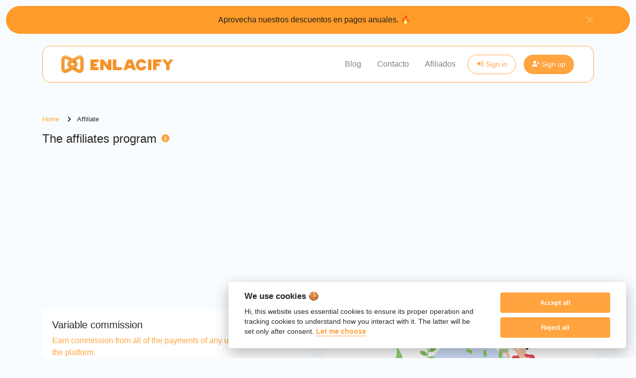

--- FILE ---
content_type: text/html; charset=UTF-8
request_url: https://enlacify.com/en/affiliate?set_language=english&set_language=english
body_size: 5991
content:
<!DOCTYPE html>
<html lang="en" dir="ltr">
    <head>
        <title>Affiliate - Enlacify</title>
        <base href="https://enlacify.com/">
        <meta charset="UTF-8">
        <meta name="viewport" content="width=device-width, initial-scale=1, shrink-to-fit=no" />

        
                
        
                    <link rel="canonical" href="https://enlacify.com/en/affiliate" />
        
        
        <link rel="alternate" href="https://enlacify.com/affiliate" hreflang="x-default" />
                                                                                    <link rel="alternate" href="https://enlacify.com/en/affiliate" hreflang="en" />
                                    
                    <link href="https://enlacify.com/uploads/main/d4d4c5c7f2a9e0f12b9e647cfc071126.png" rel="shortcut icon" />
        
        <link href="https://enlacify.com/themes/altum/assets/css/custom-bootstrap/bootstrap.min.css?v=4100" id="css_theme_style" rel="stylesheet" media="screen,print">
                    <link href="https://enlacify.com/themes/altum/assets/css/custom.css?v=4100" rel="stylesheet" media="screen,print">
        
        
                    <!-- Google tag (gtag.js) -->
<script async src="https://www.googletagmanager.com/gtag/js?id=G-LL741V60CH"></script>
<script>
  window.dataLayer = window.dataLayer || [];
  function gtag(){dataLayer.push(arguments);}
  gtag('js', new Date());

  gtag('config', 'G-LL741V60CH');
</script>

<!-- Google tag (gtag.js) -->
<script async src="https://www.googletagmanager.com/gtag/js?id=G-G08875L7BZ"></script>
<script>
  window.dataLayer = window.dataLayer || [];
  function gtag(){dataLayer.push(arguments);}
  gtag('js', new Date());

  gtag('config', 'G-G08875L7BZ');
</script>
        
                    <style>.btn-primary {
    color: #ffffff;
    background-color: #FFA43F;
    border-color: #FFA43F;
}
.btn-primary:hover {
    color: #ffffff;
    background-color: #ff9219;
    border-color: #ff8c0c;
}

.dropdown-item {
    display: block;
    width: 100%;
    padding: 0.5rem 1.5rem;
    clear: both;
    font-weight: 400;
    color: #000000;
    text-align: inherit;
    white-space: nowrap;
    background-color: transparent;
    border: 0;
}
.form-control {
    display: block;
    width: 100%;
    height: calc(1.5em + 1rem + 2px);
    padding: 0.5rem 0.75rem;
    font-size: 0.9rem;
    font-weight: 400;
    line-height: 1.5;
    color: #000000;
    background-color: #fff;
    background-clip: padding-box;
    border: 1px solid #FFA43F;
    border-radius: 0.5rem;
    transition: border-color 0.15s ease-in-out, box-shadow 0.15s ease-in-out;
}

.form-control:focus {
    color: #272727;
    background-color: #fff;
    border-color: #ffe0bf;
    outline: 0;
    box-shadow: 0 0 0 0.2rem rgb(255 164 63 / 78%);
}
.btn-light {
    color: #fff;
    background-color: #ffa43f;
    border-color: #2c2c2c;
}
.btn-light:hover {
    color: #ffa43f;
    background-color: #2c2c2c;
    border-color: rgba(255, 140, 12, 0.5019607843);
}
.btn-light:not(:disabled):not(.disabled):active, .btn-light:not(:disabled):not(.disabled).active, .show>.btn-light.dropdown-toggle {
    color: #ffa43f;
    background-color: #fff;
    border-color: rgba(254, 134, 0, 0.5019607843);
}
.btn-light:focus, .btn-light.focus {
    color: #ffa43f;
    background-color: #2c2c2c;
    border-color: rgba(255, 140, 12, 0.5019607843);
    box-shadow: 0 0 0 0.2rem rgb(255 164 63);
}
.dropdown-item {
    display: block;
    width: 100%;
    padding: 0.5rem 1.5rem;
    clear: both;
    font-weight: 400;
    color: #171717;
    text-align: inherit;
    white-space: nowrap;
    background-color: transparent;
    border: 0;
}
.dropdown-item:hover, .dropdown-item:focus {
    color: #2c2c2c;
    text-decoration: none;
    background-color: #FFA43F80;
}
//
.custom-row-inactive {
    background: #ffe6c661;
}
input-group-prepend{margin-right:-1px}.input-group-append{margin-left:-1px}.input-group-text{display:flex;align-items:center;padding:.5rem .75rem;margin-bottom:0;font-size:0.9rem;font-weight:400;line-height:1.5;color:#ffffff;text-align:center;white-space:nowrap;background-color:#FFA43F;border:1px solid #e5e8eb;border-radius:.35rem}.input-group-text input[type=radio],.input-group-text input[type=checkbox]{margin-top:0}

.select2-container--default .select2-selection--single .select2-selection__rendered {
    color: #000000;
}
</style>
            </head>

    <body class="index  " data-theme-style="light">
                                                    <div data-announcement="guests" class="announcement-wrapper py-3" style="background-color: #ff9b29;">
            <div class="container d-flex justify-content-center position-relative">
                <div class="row w-100">
                    <div class="col">
                        <div class="text-center" style="color: #ffffff;"><a href="https://enlacify.com/plan/renew">Aprovecha nuestros descuentos en pagos anuales. 🔥</a></div>
                    </div>
                    <div class="col-auto px-0">
                        <div>
                            <button data-announcement-close="guests" data-announcement-id="5938a3a072ace25dc73fb4b80ce14dfc" type="button" class="close" data-dismiss="alert" data-toggle="tooltip" title="Close" data-tooltip-hide-on-click>
                                <i class="fas fa-sm fa-times" style="color: #ffffff; opacity: .5;"></i>
                            </button>
                        </div>
                    </div>
                </div>
            </div>
        </div>
        
            

    
        

    <div class="modal fade" id="ad_blocker_detector_modal" data-backdrop="static" data-keyboard="false" tabindex="-1" role="dialog" aria-hidden="true">
        <div class="modal-dialog modal-dialog-centered" role="document">
            <div class="modal-content">

                <div class="modal-body">
                    <div class="d-flex justify-content-between mb-3">
                        <h5 class="modal-title">
                            <i class="fas fa-fw fa-sm fa-eye text-dark mr-2"></i>
                            Ad blocker detected                        </h5>

                                            </div>

                    <p class="text-muted">We serve ads so we can keep our website running. Please disable your ad blockers.</p>

                    <div class="mt-4">
                        <a href="#" class="btn btn-block btn-primary" onClick="event.preventDefault();window.location.reload();">I've disabled the ad blocker</a>
                    </div>
                </div>

            </div>
        </div>
    </div>

    
        
        <div class="container">
            
<nav id="navbar" class="navbar navbar-main navbar-expand-lg navbar-light mb-6 index-highly-rounded border border-gray-100 mt-4">
    <div class="container">
        <a
            class="navbar-brand"
            href="https://enlacify.com/en/"
            data-logo
            data-light-value="https://enlacify.com/uploads/main/e24ee2a8daea647745523bd424630f98.png"
            data-light-class="img-fluid navbar-logo"
            data-light-tag="img"
            data-dark-value="https://enlacify.com/uploads/main/d47097cd55f449ccfbf9fde97dcd9c06.png"
            data-dark-class="img-fluid navbar-logo"
            data-dark-tag="img"
        >
                            <img src="https://enlacify.com/uploads/main/e24ee2a8daea647745523bd424630f98.png" class="img-fluid navbar-logo" alt="Website Logo" />
                    </a>

        <button class="btn navbar-custom-toggler d-lg-none" type="button" data-toggle="collapse" data-target="#main_navbar" aria-controls="main_navbar" aria-expanded="false" aria-label="Toggle navigation">
            <i class="fas fa-fw fa-bars"></i>
        </button>

        <div class="collapse navbar-collapse justify-content-end" id="main_navbar">
            <ul class="navbar-nav">

                                    <li class="nav-item"><a class="nav-link" href="https://enlacify.com/blog" target="_self">Blog</a></li>
                                    <li class="nav-item"><a class="nav-link" href="https://enlacify.com/contact" target="_self">Contacto</a></li>
                                    <li class="nav-item"><a class="nav-link" href="https://enlacify.com/affiliate" target="_self">Afiliados</a></li>
                
                
                
                
                    <li class="nav-item d-flex align-items-center">
                        <a class="btn btn-sm btn-outline-primary" href="https://enlacify.com/en/login"><i class="fas fa-fw fa-sm fa-sign-in-alt"></i> Sign in</a>
                    </li>

                                            <li class="nav-item d-flex align-items-center">
                            <a class="btn btn-sm btn-primary" href="https://enlacify.com/en/register"><i class="fas fa-fw fa-sm fa-user-plus"></i> Sign up</a>
                        </li>
                    
                
            </ul>
        </div>
    </div>
</nav>
        </div>

        
        <main class="altum-animate altum-animate-fill-none altum-animate-fade-in">
            
<script async src="https://pagead2.googlesyndication.com/pagead/js/adsbygoogle.js?client=ca-pub-3926609310642870"
     crossorigin="anonymous"></script>

<div class="container">
    <nav aria-label="breadcrumb">
        <ol class="custom-breadcrumbs small">
            <li><a href="https://enlacify.com/en/">Home</a> <i class="fas fa-fw fa-angle-right"></i></li>
            <li class="active" aria-current="page">Affiliate</li>
        </ol>
    </nav>

    <div class="d-flex align-items-center">
        <h1 class="h4 m-0">The affiliates program</h1>

        <div class="ml-2">
            <span data-toggle="tooltip" title="Easiest way to earn commission from people that you bring to the platform.">
                <i class="fas fa-fw fa-info-circle text-muted"></i>
            </span>
        </div>
    </div>

    <div class="row mt-4">
        <div class="col">
            <div class="row">
                <div class="col-12 mb-4">
                    <div class="card border-0 h-100">
                        <div class="card-body d-flex flex-column">
                            <div class="d-flex justify-content-between">
                                <span class="h5">Variable commission</span>

                                <div class="ml-3">
                                    <i class="fas fa-fw fa-lg fa-money-check-dollar text-primary"></i>
                                </div>
                            </div>
                            <span class="text-muted">Earn commission from all of the payments of any user that you bring to the platform.</span>
                        </div>
                    </div>
                </div>

                <div class="col-12 mb-4">
                    <div class="card border-0 h-100">
                        <div class="card-body d-flex flex-column">
                            <div class="d-flex justify-content-between">
                                <span class="h5"><span class="text-primary">50 USD</span> minimum withdrawal</span>

                                <div class="ml-3">
                                    <i class="fas fa-fw fa-lg fa-money-bill-transfer text-primary"></i>
                                </div>
                            </div>

                            <span class="text-muted">Once your approved balance reaches the minimum withdrawal amount, you can request a withdrawal.</span>
                        </div>
                    </div>
                </div>
            </div>
        </div>

        <div class="col-12 col-lg">
            <div class="card border-0 h-100">
                <div class="card-body d-flex align-items-center justify-content-center">
                    <img src="https://enlacify.com/themes/altum/assets/images/affiliate.svg" class="img-fluid col-9" />
                </div>
            </div>
        </div>
    </div>

    <div class="mt-5">
        <h2 class="h4 mb-4">How does it work?</h2>

        <div class="row justify-content-between">
            <div class="col-12 col-lg-6 mb-4">
                <div class="card border-0 h-100 icon-zoom-animation">
                    <div class="card-body d-flex">
                        <div>
                            <div class="card border-0 bg-primary-100 text-primary mr-3">
                                <div class="p-3 d-flex align-items-center justify-content-between">
                                    <i class="fas fa-fw fa-user-plus fa-lg"></i>
                                </div>
                            </div>
                        </div>

                        <div class="d-flex flex-column">
                            <span class="h5">1. Sign up</span>
                            <small class="text-muted">Simply register for an account on our platform.</small>
                        </div>
                    </div>
                </div>
            </div>

            <div class="col-12 col-lg-6 mb-4">
                <div class="card border-0 h-100 icon-zoom-animation">
                    <div class="card-body d-flex">
                        <div>
                            <div class="card border-0 bg-primary-100 text-primary mr-3">
                                <div class="p-3 d-flex align-items-center justify-content-between">
                                    <i class="fas fa-fw fa-link fa-lg"></i>
                                </div>
                            </div>
                        </div>

                        <div class="d-flex flex-column">
                            <span class="h5">2. Share your link</span>
                            <small class="text-muted">Start promoting your referral link and bring new users.</small>
                        </div>
                    </div>
                </div>
            </div>

            <div class="col-12 col-lg-6 mb-4">
                <div class="card border-0 h-100 icon-zoom-animation">
                    <div class="card-body d-flex">
                        <div>
                            <div class="card border-0 bg-primary-100 text-primary mr-3">
                                <div class="p-3 d-flex align-items-center justify-content-between">
                                    <i class="fas fa-fw fa-wallet fa-lg"></i>
                                </div>
                            </div>
                        </div>

                        <div class="d-flex flex-column">
                            <span class="h5">3. Start earning</span>
                            <small class="text-muted">Once your referred users start paying, you'll get paid as well.</small>
                        </div>
                    </div>
                </div>
            </div>

            <div class="col-12 col-lg-6 mb-4">
                <div class="card border-0 h-100 icon-zoom-animation">
                    <div class="card-body d-flex">
                        <div>
                            <div class="card border-0 bg-primary-100 text-primary mr-3">
                                <div class="p-3 d-flex align-items-center justify-content-between">
                                    <i class="fas fa-fw fa-money-bill fa-lg"></i>
                                </div>
                            </div>
                        </div>

                        <div class="d-flex flex-column">
                            <span class="h5">4. Withdraw your money</span>
                            <small class="text-muted">Request a withdrawal and you'll get paid.</small>
                        </div>
                    </div>
                </div>
            </div>
        </div>
    </div>

            <div class="mt-5">
            <div class="card">
                <div class="card-body py-5 py-lg-6">
                    <div class="row align-items-center justify-content-center">
                        <div class="col-12 col-lg-5">
                            <div class="text-center text-lg-left mb-4 mb-lg-0">
                                <h1 class="h2 text-gray-900">Start earning money 💰</h1>
                                <p class="h6 text-gray-800">Create an account and start in just a few minutes.</p>
                            </div>
                        </div>

                        <div class="col-12 col-lg-5 mt-4 mt-lg-0">
                            <div class="text-center text-lg-right">
                                                                    <a href="https://enlacify.com/en/register" class="btn btn-outline-primary index-button">
                                        Sign up <i class="fas fa-fw fa-arrow-right"></i>
                                    </a>
                                                            </div>
                        </div>
                    </div>
                </div>
            </div>
        </div>
    </div>
        </main>

        

        <div class="container d-print-none">
            <footer class="footer app-footer">
                
<div class="d-flex flex-column flex-lg-row justify-content-between mb-3">
    <div class="mb-3 mb-lg-0">
        <a
            class="h5 footer-heading"
            href="https://enlacify.com/en/"
            data-logo
            data-light-value="https://enlacify.com/uploads/main/e24ee2a8daea647745523bd424630f98.png"
            data-light-class="mb-2 footer-logo"
            data-light-tag="img"
            data-dark-value="https://enlacify.com/uploads/main/d47097cd55f449ccfbf9fde97dcd9c06.png"
            data-dark-class="mb-2 footer-logo"
            data-dark-tag="img"
        >
                            <img src="https://enlacify.com/uploads/main/e24ee2a8daea647745523bd424630f98.png" class="mb-2 footer-logo" alt="Website Logo" />
                    </a>
        <div>Copyright © 2026 Enlacify.</div>
    </div>

  

                <div class="dropdown-menu dropdown-menu-right" aria-labelledby="language_switch">
                                                                        <a class="dropdown-item" href="https://enlacify.com/es/affiliate?set_language=english&set_language=Español">
                                                                                                            <span class="mr-2">do</span>
                                                                    
                                Español                            </a>
                                                                                                <a class="dropdown-item" href="https://enlacify.com/en/affiliate?set_language=english&set_language=english">
                                                                    <i class="fas fa-fw fa-sm fa-check mr-2 text-success"></i>
                                
                                english                            </a>
                                                            

            </div>
</div>

<div class="row">
    <div class="col-12 col-lg mb-3 mb-lg-0">
        <ul class="list-style-none d-flex flex-column flex-lg-row flex-wrap m-0">
                            <li class="mb-2 mr-lg-3"><a href="https://enlacify.com/en/blog">Blog</a></li>
            
                                                <li class="mb-2 mr-lg-3"><a href="https://enlacify.com/en/affiliate">Affiliate</a></li>
                            
                            <li class="mb-2 mr-lg-3"><a href="https://enlacify.com/en/contact">Contact</a></li>
            
                            <li class="mb-2 mr-lg-3"><a href="#" data-cc="c-settings">Cookies</a></li>
            
            
                                                <li class="mb-2 mr-lg-3"><a href="https://enlacify.com/page/terminos-de-uso" target="_self">Terminos de Uso</a></li>
                                    <li class="mb-2 mr-lg-3"><a href="https://enlacify.com/page/politicas-cookies" target="_self">Politicas de Cookies</a></li>
                                    <li class="mb-2 mr-lg-3"><a href="https://enlacify.com/page/politicas-privacidad" target="_self">Políticas de Privacidad</a></li>
                                    </ul>
    </div>


    <div class="col-12 col-lg-auto">
        <div class="d-flex flex-wrap">
                                                <a href="https://youtube.com/channel/UC0hR7VTBcaDkM4f-ygfMxnA?view_as" class="mr-2 mr-lg-0 ml-lg-2 mb-2" target="_blank" data-toggle="tooltip" title="YouTube"><i class="fab fa-youtube fa-fw fa-lg"></i></a>
                                                                <a href="https://facebook.com/enlacify" class="mr-2 mr-lg-0 ml-lg-2 mb-2" target="_blank" data-toggle="tooltip" title="Facebook"><i class="fab fa-facebook fa-fw fa-lg"></i></a>
                                                                                                                        <a href="https://instagram.com/enlacify" class="mr-2 mr-lg-0 ml-lg-2 mb-2" target="_blank" data-toggle="tooltip" title="Instagram"><i class="fab fa-instagram fa-fw fa-lg"></i></a>
                                                                                                                                                    <a href="mailto:soporte@enlacify.com" class="mr-2 mr-lg-0 ml-lg-2 mb-2" target="_blank" data-toggle="tooltip" title="Email"><i class="fas fa-envelope fa-fw fa-lg"></i></a>
                                    </div>
    </div>
</div>
            </footer>
        </div>

        
        
<input type="hidden" name="global_site_url" value="https://enlacify.com/" />
<input type="hidden" name="global_url" value="https://enlacify.com/en/" />
<input type="hidden" name="global_token" value="f3e2b65923b38ab3407917e37a4b5580" />
<input type="hidden" name="global_number_decimal_point" value="." />
<input type="hidden" name="global_number_thousands_separator" value="," />

<script>
    /* Some global variables */
    window.altum = {};
    let global_token = document.querySelector('input[name="global_token"]').value;
    let site_url = document.querySelector('input[name="global_site_url"]').value;
    let url = document.querySelector('input[name="global_url"]').value;
    let decimal_point = document.querySelector('[name="global_number_decimal_point"]').value;
    let thousands_separator = document.querySelector('[name="global_number_thousands_separator"]').value;
</script>

                    <script src="https://enlacify.com/themes/altum/assets/js/libraries/jquery.min.js?v=4100"></script>
                    <script src="https://enlacify.com/themes/altum/assets/js/libraries/popper.min.js?v=4100"></script>
                    <script src="https://enlacify.com/themes/altum/assets/js/libraries/bootstrap.min.js?v=4100"></script>
                    <script src="https://enlacify.com/themes/altum/assets/js/custom.js?v=4100"></script>
                    <script src="https://enlacify.com/themes/altum/assets/js/libraries/fontawesome.min.js?v=4100"></script>
                    <script src="https://enlacify.com/themes/altum/assets/js/libraries/fontawesome-solid.min.js?v=4100"></script>
                    <script src="https://enlacify.com/themes/altum/assets/js/libraries/fontawesome-brands.min.js?v=4100"></script>
        
            <script>
        document.querySelector('[data-announcement-close]').addEventListener('click', event => {
            let type = event.currentTarget.getAttribute('data-announcement-close');
            let id = event.currentTarget.getAttribute('data-announcement-id');
            document.querySelector(`[data-announcement="${type}"]`).style.display = 'none';
            set_cookie(`announcement_${type}_id`, id, 15, "\/");
        })
    </script>
        <script src="https://enlacify.com/themes/altum/assets/js/libraries/cookieconsent.js?v=4100"></script>
    <link href="https://enlacify.com/themes/altum/assets/css/libraries/cookieconsent.css?v=4100" rel="stylesheet" media="screen">

    <script>
        let language_code = document.documentElement.getAttribute('lang');
        let languages = {};
        languages[language_code] = {
            consent_modal: {
                title: "We use cookies \ud83c\udf6a",
                description: "Hi, this website uses essential cookies to ensure its proper operation and tracking cookies to understand how you interact with it. The latter will be set only after consent. <button type=\"button\" data-cc=\"c-settings\" class=\"cc-link\">Let me choose<\/button>",
                primary_btn: {
                    text: "Accept all",
                    role: 'accept_all'
                },
                secondary_btn: {
                    text: "Reject all",
                    role: 'accept_necessary'
                }
            },
            settings_modal: {
                title: "Cookie preferences",
                save_settings_btn: "Save settings",
                accept_all_btn: "Accept all",
                reject_all_btn: "Reject all",
                close_btn_label: "Close",
                blocks: [
                    {
                        title: "Cookie usage \ud83d\udce2",
                        description: "We use cookies to ensure the basic functionalities of the website and to enhance your online experience. You can choose for each category to opt-in\/out whenever you want. For more details relative to cookies and other sensitive data, please read the full <a href=\"https:\/\/enlacify.com\/page\/politicas-privacidad\" class=\"cc-link\">privacy policy<\/a>."                    },

                                        {
                        title: "Strictly necessary cookies",
                        description: "These cookies are essential for the proper functioning of my website. Without these cookies, the website would not work properly.",
                        toggle: {
                            value: 'necessary',
                            enabled: true,
                            readonly: true
                        }
                    },
                    
                                        {
                        title: "Performance and Analytics cookies",
                        description: "These cookies allow the website to remember the choices you have made in the past.",
                        toggle: {
                            value: 'analytics',
                            enabled: false,
                            readonly: false
                        }
                    },
                    
                                        {
                        title: "Advertisement and Targeting cookies",
                        description: "These cookies collect information about how you use the website, which pages you visited and which links you clicked on. All of the data is anonymized and cannot be used to identify you.",
                        toggle: {
                            value: 'targeting',
                            enabled: false,
                            readonly: false
                        }
                    }
                                    ]
            }
        };

        window.addEventListener('load', () => {
            let cc = initCookieConsent();

            cc.run({
                current_lang: language_code,
                autoclear_cookies: true,
                page_scripts: true,
                gui_options: {
                    consent_modal: {
                        layout: "cloud",
                        position: "bottom right",
                        transition: 'slide',
                        swap_buttons: false
                    },
                    settings_modal: {
                        layout: 'box',
                        transition: 'slide'
                    }
                },
                languages: languages,

                                onAccept: (cookie) => {
                    if(!get_cookie('cookie_consent_logged')) {
                        navigator.sendBeacon(`${url}cookie-consent`, JSON.stringify({global_token, level: cookie.level}));
                        set_cookie('cookie_consent_logged', '1', 182, "\/");
                    }
                },
                onChange: (cookie) => {
                    navigator.sendBeacon(`${url}cookie-consent`, JSON.stringify({global_token, level: cookie.level}));
                    set_cookie('cookie_consent_logged', '1', 182, "\/");
                }
                            });
        });
    </script>
        <script src="https://enlacify.com/themes/altum/assets/js/clever_ads.js"></script>

    <script>
        if(document.getElementById('pDMnAOZNVcBw')){
            /* :) */
        } else {
            setTimeout(() => {
                $('#ad_blocker_detector_modal').modal('show');
            }, 5 * 1000);
        }
    </script>
        </body>
</html>


--- FILE ---
content_type: text/html; charset=utf-8
request_url: https://www.google.com/recaptcha/api2/aframe
body_size: 256
content:
<!DOCTYPE HTML><html><head><meta http-equiv="content-type" content="text/html; charset=UTF-8"></head><body><script nonce="T81LyNL6XxSswii3atOLFg">/** Anti-fraud and anti-abuse applications only. See google.com/recaptcha */ try{var clients={'sodar':'https://pagead2.googlesyndication.com/pagead/sodar?'};window.addEventListener("message",function(a){try{if(a.source===window.parent){var b=JSON.parse(a.data);var c=clients[b['id']];if(c){var d=document.createElement('img');d.src=c+b['params']+'&rc='+(localStorage.getItem("rc::a")?sessionStorage.getItem("rc::b"):"");window.document.body.appendChild(d);sessionStorage.setItem("rc::e",parseInt(sessionStorage.getItem("rc::e")||0)+1);localStorage.setItem("rc::h",'1769148166078');}}}catch(b){}});window.parent.postMessage("_grecaptcha_ready", "*");}catch(b){}</script></body></html>

--- FILE ---
content_type: text/javascript
request_url: https://enlacify.com/themes/altum/assets/js/clever_ads.js
body_size: -65
content:
let e=document.createElement('div');
e.id='pDMnAOZNVcBw';
e.style.display='none';
document.body.appendChild(e);


--- FILE ---
content_type: image/svg+xml
request_url: https://enlacify.com/themes/altum/assets/images/affiliate.svg
body_size: 6034
content:
<svg id="158d9566-b2be-4f0f-bcdd-c9ed3d10c246" data-name="Layer 1" xmlns="http://www.w3.org/2000/svg" xmlns:xlink="http://www.w3.org/1999/xlink" width="974" height="714.52" viewBox="0 0 974 714.52"><defs><linearGradient id="0716a939-3e70-42e2-b2a4-62d4623bb7b7" x1="574.72" y1="713.31" x2="574.72" y2="358.2" gradientUnits="userSpaceOnUse"><stop offset="0" stop-color="gray" stop-opacity="0.25"/><stop offset="0.54" stop-color="gray" stop-opacity="0.12"/><stop offset="1" stop-color="gray" stop-opacity="0.1"/></linearGradient><linearGradient id="246fdb29-47ea-4475-84d7-0cdffd1436cc" x1="2975.38" y1="757.78" x2="2975.38" y2="205.6" gradientTransform="matrix(-1, 0, 0, 1, 3906, 0)" xlink:href="#0716a939-3e70-42e2-b2a4-62d4623bb7b7"/></defs><title>make_it_rain</title><path d="M241.9,454.74c-12.81,3.87-24.8,13.24-28,26.24-3.66,14.94,4.78,30,6,45.34,3.94,50.26-67.56,85.72-57.36,135.09,4.05,19.63,20.42,34.07,36.55,46,25.84,19.05,54.51,35.88,86.26,40.63,48.19,7.22,98.54-14,145.38-.59,37.78,10.82,66.69,42.53,104.21,54.23,28.56,8.91,59.33,5.4,89,1.79,16-1.94,32.76-4.18,45.67-13.78,24-17.87,25.51-53.16,41.58-78.45,24.82-39,79.24-46.66,124.87-39.08S926,698.4,972.23,696.88c9.88-.33,20-1.67,28.62-6.52,10.48-5.89,17.56-16.27,23.82-26.54a429.45,429.45,0,0,0,62.27-213.39c.27-12.95-.19-26.46-6.28-37.89-7.7-14.46-23.09-23.11-38.41-28.93-36.79-14-77.43-16.29-113.48-32.08C894,336.3,865.84,309.59,835.56,286.7a496.49,496.49,0,0,0-204.49-91.07c-17.39-3.36-35.44-5.76-52.72-1.88-19.91,4.47-37.07,16.88-52.5,30.24-41.05,35.54-73.95,79.39-111.78,118.34a636.39,636.39,0,0,1-84.92,73.23c-14,10.09-28.88,22.07-44.48,29.53C270.39,451.91,257,450.19,241.9,454.74Z" transform="translate(-113 -92.74)" fill="#1155d4" opacity="0.2"/><path d="M424.88,138.88s-38.65,51.33-11,111.16S365.69,406,365.69,406" transform="translate(-113 -92.74)" fill="none" stroke="#535461" stroke-miterlimit="10" stroke-width="2"/><path d="M442.21,119.67c-3.07,13.21-17.76,21.08-17.76,21.08s-9.7-13.55-6.63-26.76,11-22.65,17.76-21.08S445.28,106.46,442.21,119.67Z" transform="translate(-113 -92.74)" fill="#8ed16f"/><ellipse cx="429.54" cy="116.72" rx="7.71" ry="2.89" transform="translate(105.49 415.88) rotate(-76.9)" fill="#8ed16f"/><ellipse cx="429.54" cy="116.72" rx="7.71" ry="2.89" transform="translate(105.49 415.88) rotate(-76.9)" opacity="0.3"/><path d="M435.53,178.36c-12.76,4.6-27.35-3.46-27.35-3.46s6.1-15.51,18.87-20.1,25-3,27.35,3.46S448.29,173.76,435.53,178.36Z" transform="translate(-113 -92.74)" fill="#8ed16f"/><ellipse cx="431.13" cy="166.12" rx="7.71" ry="2.89" transform="matrix(0.94, -0.34, 0.34, 0.94, -143.78, 63.15)" fill="#8ed16f"/><ellipse cx="431.13" cy="166.12" rx="7.71" ry="2.89" transform="matrix(0.94, -0.34, 0.34, 0.94, -143.78, 63.15)" opacity="0.3"/><path d="M432.56,225.13c-12.76,4.6-27.35-3.46-27.35-3.46s6.1-15.51,18.87-20.1,25-3,27.35,3.46S445.32,220.54,432.56,225.13Z" transform="translate(-113 -92.74)" fill="#8ed16f"/><ellipse cx="428.15" cy="212.9" rx="7.71" ry="2.89" transform="translate(-159.81 64.91) rotate(-19.8)" fill="#8ed16f"/><ellipse cx="428.15" cy="212.9" rx="7.71" ry="2.89" transform="translate(-159.81 64.91) rotate(-19.8)" opacity="0.3"/><path d="M447.47,280c-12.76,4.6-27.35-3.46-27.35-3.46s6.1-15.51,18.87-20.1,25-3,27.35,3.46S460.23,275.43,447.47,280Z" transform="translate(-113 -92.74)" fill="#8ed16f"/><ellipse cx="443.06" cy="267.79" rx="7.71" ry="2.89" transform="translate(-177.52 73.21) rotate(-19.8)" fill="#8ed16f"/><ellipse cx="443.06" cy="267.79" rx="7.71" ry="2.89" transform="translate(-177.52 73.21) rotate(-19.8)" opacity="0.3"/><path d="M437.77,330.18c-12.76,4.6-27.35-3.46-27.35-3.46s6.1-15.51,18.87-20.1,25-3,27.35,3.46S450.54,325.59,437.77,330.18Z" transform="translate(-113 -92.74)" fill="#8ed16f"/><ellipse cx="433.37" cy="317.95" rx="7.71" ry="2.89" transform="matrix(0.94, -0.34, 0.34, 0.94, -195.09, 72.89)" fill="#8ed16f"/><ellipse cx="433.37" cy="317.95" rx="7.71" ry="2.89" transform="matrix(0.94, -0.34, 0.34, 0.94, -195.09, 72.89)" opacity="0.3"/><path d="M377.92,191.65c9.42,9.76,26.07,9,26.07,9s1.37-16.61-8.05-26.37-21.09-13.78-26.07-9S368.5,181.89,377.92,191.65Z" transform="translate(-113 -92.74)" fill="#8ed16f"/><ellipse cx="387.28" cy="182.62" rx="2.89" ry="7.71" transform="translate(-131.18 227.49) rotate(-43.99)" fill="#8ed16f"/><ellipse cx="387.28" cy="182.62" rx="2.89" ry="7.71" transform="translate(-131.18 227.49) rotate(-43.99)" opacity="0.3"/><path d="M372.51,346.64c9.42,9.76,26.07,9,26.07,9s1.37-16.61-8.05-26.37-21.09-13.78-26.07-9S363.09,336.88,372.51,346.64Z" transform="translate(-113 -92.74)" fill="#8ed16f"/><ellipse cx="381.86" cy="337.61" rx="2.89" ry="7.71" transform="translate(-240.35 267.22) rotate(-43.99)" fill="#8ed16f"/><ellipse cx="381.86" cy="337.61" rx="2.89" ry="7.71" transform="translate(-240.35 267.22) rotate(-43.99)" opacity="0.3"/><path d="M385,246.43c12.14,6.06,27.57-.24,27.57-.24s-4.25-16.11-16.38-22.17-24.48-6-27.57.24S372.86,240.37,385,246.43Z" transform="translate(-113 -92.74)" fill="#8ed16f"/><ellipse cx="390.8" cy="234.8" rx="2.89" ry="7.71" transform="translate(-106.8 386.88) rotate(-63.48)" fill="#8ed16f"/><ellipse cx="390.8" cy="234.8" rx="2.89" ry="7.71" transform="translate(-106.8 386.88) rotate(-63.48)" opacity="0.3"/><path d="M390.09,301c12.14,6.06,27.57-.24,27.57-.24s-4.25-16.11-16.38-22.17-24.48-6-27.57.24S378,295,390.09,301Z" transform="translate(-113 -92.74)" fill="#8ed16f"/><ellipse cx="395.9" cy="289.38" rx="2.89" ry="7.71" transform="translate(-152.82 421.65) rotate(-63.48)" fill="#8ed16f"/><ellipse cx="395.9" cy="289.38" rx="2.89" ry="7.71" transform="translate(-152.82 421.65) rotate(-63.48)" opacity="0.3"/><path d="M238.73,249.21s70.59,70.59,30.74,175.34,68.31,278.94,68.31,278.94-1.16-.17-3.31-.55c-145-25.59-217-191.41-136.4-314.59C228,342.55,252.65,288.83,238.73,249.21Z" transform="translate(-113 -92.74)" fill="#8ed16f"/><path d="M113,534.72s80.55-12.83,87.89,59.36,154.89,82.2,154.89,82.2-1,.66-2.77,1.84c-121.83,80-238.29,50.94-220.74-55.25C138.81,583.38,138.27,543.73,113,534.72Z" transform="translate(-113 -92.74)" fill="#8ed16f"/><g opacity="0.3"><path d="M113,534.72s80.55-12.83,87.89,59.36,154.89,82.2,154.89,82.2-1,.66-2.77,1.84c-121.83,80-238.29,50.94-220.74-55.25C138.81,583.38,138.27,543.73,113,534.72Z" transform="translate(-113 -92.74)" fill="#fff"/></g><ellipse cx="105.34" cy="383.3" rx="22.15" ry="57.79" fill="#8ed16f"/><ellipse cx="105.34" cy="383.3" rx="22.15" ry="57.79" opacity="0.3"/><ellipse cx="192.81" cy="662.42" rx="14.93" ry="33.23" transform="translate(-524.92 237.62) rotate(-45)" fill="#8ed16f"/><ellipse cx="192.81" cy="662.42" rx="14.93" ry="33.23" transform="translate(-524.92 237.62) rotate(-45)" opacity="0.3"/><path d="M836.89,358.2H312.55a23.89,23.89,0,0,0-23.89,23.89V689.42a23.89,23.89,0,0,0,23.89,23.89H836.89a23.89,23.89,0,0,0,23.89-23.89V382.09A23.89,23.89,0,0,0,836.89,358.2Z" transform="translate(-113 -92.74)" fill="url(#0716a939-3e70-42e2-b2a4-62d4623bb7b7)"/><rect x="182.39" y="269.64" width="558.65" height="346.75" rx="24.81" ry="24.81" fill="#1155d4"/><rect x="182.39" y="330.32" width="558.65" height="63.57" fill="#1155d4"/><rect x="182.39" y="330.32" width="558.65" height="63.57" opacity="0.3"/><rect x="235.37" y="441.09" width="452.7" height="30.82" fill="#d6d6e3"/><circle cx="272.93" cy="548.97" r="44.31" fill="#1155d4"/><circle cx="272.93" cy="548.97" r="44.31" opacity="0.3"/><path d="M822.28,276.88a9.7,9.7,0,0,0,4.27,5.4c9.19,6.07,29.17,4.78,31.57,4.78.51,0,1.18.91,1.92,2.44,3.53,7.28,9,28.62,9.37,33.42.49,5.81,5.89,33,14.73,43.13.27.31.54.6.8.87,8.67,8.71,18.84-.87,18.84-.87l1.46-5.07c-.41,2-.87,4.33-1.33,6.94-.23,1.31-.46,2.7-.68,4.13a158.29,158.29,0,0,0-2.07,24.37,88.41,88.41,0,0,0,.38,8.88c.08.82.17,1.63.28,2.42a84.78,84.78,0,0,1,.66,10.84c-.08,21.52-5.57,48.29-5.57,48.29l.21-.07c-.13.67-.21,1-.21,1l.32-.1q-.23,1.49-.44,3.05c-1.86,13.5-2.93,30.3-3.44,40a80.1,80.1,0,0,0,.68,15.32l9.76,68.71v32a56.5,56.5,0,0,0,1.76,14.38c3.18,12.09.56,54.29-.91,74.31-.41,5.46-.73,9.28-.82,10.38l0,.33.28-.11c0,.23,0,.35,0,.35a5.65,5.65,0,0,1,1.3-.38c-3.87,6-10.88,15.92-16.27,17.59A17.07,17.07,0,0,0,881,749l-.14.19-.2.28a6,6,0,0,0-1.17,3.06,3.38,3.38,0,0,1-.18-.59c-.41,2.23.93,4.27,5.14,5.26a34.6,34.6,0,0,0,7.45.6c14.6,0,40.51-4.49,43.37-9.32V731.82l.47.15,0,.15,1.79.59,4.91-16.48c5.89-4.36,1-82.39,0-100.32-.9-16.34,9.21-81.34,11-92.79l-.24-.29.27-1.67a7.11,7.11,0,0,1,1,.88A13.07,13.07,0,0,1,956,524.3a30.22,30.22,0,0,1,2.17,4.48c9.88,24.64,14.33,95.1,14.33,101.42v66.26a69,69,0,0,0,2.7,19.33,82.91,82.91,0,0,1,2.1,10.06c.21,1.33.39,2.65.56,3.91s.34,2.7.47,3.88c0,.31.07.61.1.89s0,.27,0,.41c.27,2.61.41,4.32.41,4.32a1,1,0,0,1,.2-.39l.05.63a1.35,1.35,0,0,1,.39-.62,9.47,9.47,0,0,1,1.32-1.08v8.42l-.24-.18v1.45c10.18,7.68,26.75,10,39.47,9.91,8.25,0,14.93-1,17.25-2.16,3.32-1.63,1.5-5.43-1.52-8.34-2.34-2.26-5.39-4-7.32-3.78-3.22.35-14.23-12.12-20-18.95l.65-.29.92-.4V613s1.48-43.62,5.89-86.76a153.48,153.48,0,0,0-7.55-64.36l-.14-.41,1.34.21c1.42.22,2.18.35,2.18.35s0-.34-.09-1h.09s-1.72-18.71-1.74-42.21c0-26.64,2.25-59.12,11.56-77.5,5.36-10.58,7.15-19,7-25.64a26.82,26.82,0,0,0-4.79-16.4,13,13,0,0,0-5.51-4.36l-.19-.11h-.1a13.7,13.7,0,0,0-5.06-1H992.79a13.43,13.43,0,0,1-6.64-1.75l-7.87-4.46c-2.62-5.73-3-12.83-2.44-19.49,0-.53.1-1.06.15-1.58l.57-.6c.44-.47.85-1,1.25-1.45a11.15,11.15,0,0,1-.09,1.18c-.1.63-.27,1-.54,1.08,4.3-.56,9.1-1.41,11.74-4.73.11-.13.21-.27.31-.41a21.43,21.43,0,0,0,1.93-4,11.62,11.62,0,0,1,1.47-2.68c.66-.86,1.52-1.56,2.23-2.38l.12-.14c2.53-3,2.67-7.3,2.7-11.22.05-9.52-.23-20-6.6-27.14-5.29-5.94-13.73-8.19-21.74-8.45s-16,1.18-24,1.22c-5.44,0-12-.09-15,4.41-1.47,2.21-1.65,5.1-3.25,7.22-.92,1.22-2.33,2.27-2.41,3.79a3.89,3.89,0,0,0,.52,2l0,.07c1.94,3.82,6.06,6.2,10.36,6.95a25.81,25.81,0,0,0-2,2.76,26.28,26.28,0,0,0-4,14c0,.58,0,1.15.06,1.72A26.43,26.43,0,0,0,938,267.34c-.08.56-.16,1.12-.25,1.67l.18.16q.85.77,1.77,1.46l.22.17c0,.35,0,.7,0,1,0,.58,0,1.17-.06,1.74s0,.92-.06,1.38l-.13-.11-9.77-8.16-15.71-14.54s-39.28-28.59-41.25-15a9.79,9.79,0,0,0,1.87,6.78c7.21,11,32,20.36,32,20.36s14.78,15.63,24.67,32.48c-.35.19-.7.37-1.07.54-8.8,4.09-21.64,2.36-21.64,2.36-14.83,2.31-16.17,18.56-16.09,25.13,0,.31,0,.61,0,.88s0,.33,0,.48L873,279.91l-.06-.14a9.73,9.73,0,0,0-7.36-5.78C852.42,271.78,819.53,267.17,822.28,276.88Zm82.39,449a8.57,8.57,0,0,1,.87-.16l-.09.14Z" transform="translate(-113 -92.74)" fill="url(#246fdb29-47ea-4475-84d7-0cdffd1436cc)"/><path d="M1003,716.43s18.64,23.43,22.95,22.95,14.34,9.08,8.61,12-38.72,4.78-55-7.65V725Z" transform="translate(-113 -92.74)" fill="#aca9c9"/><path d="M908.81,717.86s-11,19.6-18.64,22-14.34,11-4.3,13.39,45.9-2.87,49.24-8.61V719.29Z" transform="translate(-113 -92.74)" fill="#aca9c9"/><path d="M895,525.31l9.5,67.78V624.6a56.48,56.48,0,0,0,1.72,14.18c3.1,11.93.55,53.55-.89,73.3-.47,6.44-.83,10.56-.83,10.56,6.21-2.87,32.51,6.21,32.51,6.21l2.66-9.05,2.12-7.2c5.74-4.3,1-81.27,0-99-.65-12.11,4.75-51.37,8.21-74.9,1-6.65,1.81-12,2.3-15.22.31-2,.48-3.11.48-3.11a10.47,10.47,0,0,1,2.58,3.11,29.93,29.93,0,0,1,2.11,4.42c9.62,24.31,14,93.81,14,100v65.36a68.92,68.92,0,0,0,2.63,19.07,100,100,0,0,1,2.59,13.77c.68,5.19,1,9.37,1,9.37.48-2.87,30.12-15.78,30.12-15.78v-109s1.43-43,5.74-85.58a152.68,152.68,0,0,0-5.5-57.58c-1.19-4.07-2.38-7.52-3.41-10.25-1.75-4.65-3-7.22-3-7.22H904c-1.64.31-3,3.61-4.23,8.62-.8,3.36-1.5,7.48-2.11,12-1.81,13.31-2.85,29.88-3.35,39.46A79.86,79.86,0,0,0,895,525.31Z" transform="translate(-113 -92.74)" fill="#618fd8"/><g opacity="0.1"><path d="M1006.09,720V611s1.43-43,5.74-85.58-12-75.06-12-75.06h1.91s16.25,32.51,12,75.06S1008,611,1008,611V720s-29.64,12.91-30.12,15.78c0,0,0-.64-.15-1.74C984.19,729.55,1006.09,720,1006.09,720Z" transform="translate(-113 -92.74)"/><path d="M907.37,722.34a7.42,7.42,0,0,0-2.63.54l0-.48A17.06,17.06,0,0,1,907.37,722.34Z" transform="translate(-113 -92.74)"/><path d="M940.12,712.84c5.74-4.3,1-81.27,0-99s11-93.22,11-93.22a8.34,8.34,0,0,1,1.65,1.7c-1.76,11.28-11.6,75.41-10.73,91.52,1,17.69,5.74,94.66,0,99l-4.78,16.25-1.74-.58Z" transform="translate(-113 -92.74)"/></g><path d="M914.54,332.05l-10,35.38s-10.52,10-19.12,0S871.52,330.62,871,324.88s-8.13-35.38-11-35.38-31.55,1.91-34.9-10c-2.68-9.58,29.34-5,42.16-2.85a9.5,9.5,0,0,1,7.17,5.7l19.66,46.95S904.5,317.23,914.54,332.05Z" transform="translate(-113 -92.74)" fill="#f7c4a7"/><path d="M979.08,249.82s-12.43,34.9,3.35,47.33S926,312.93,926,312.93l9.8-9.32s6.93-27.49,2.15-50.44Z" transform="translate(-113 -92.74)" fill="#f7c4a7"/><path d="M963.78,297.15s12.67-3.11,12.67-6.45l11.23,6.45h28.21s20.56,11.47,3.35,45.9-9.56,119-9.56,119-61.19-11-111.87,5.74c0,0,7.65-37.77,4.78-59.28s4.78-51.63,4.78-51.63l4.3-18.17s-.24-17-17.93-8.37c0,0-2.63-24.62,15.54-27.49,0,0,21,2.87,27.25-7.65C936.53,295.24,950.4,303.37,963.78,297.15Z" transform="translate(-113 -92.74)" opacity="0.1"/><path d="M963.78,296.2s12.67-3.11,12.67-6.45l8.23,4.73a13,13,0,0,0,6.46,1.72h19.73a13,13,0,0,1,10.57,5.38c4.53,6.37,8.59,18.93-2.2,40.52-17.21,34.42-9.56,119-9.56,119s-61.19-11-111.87,5.74c0,0,7.65-37.77,4.78-59.28S907.37,356,907.37,356l4.3-18.17s-.24-17-17.93-8.37c0,0-2.56-23.94,14.79-27.36A4.9,4.9,0,0,1,910,302c3.71.39,21,1.64,26.54-7.73C936.53,294.28,950.4,302.41,963.78,296.2Z" transform="translate(-113 -92.74)" fill="#e14b5a"/><path d="M1012.07,339.7s-15.3,9.56-40.16,0c0,0-27.25-10-35.86-29.64s43.5,3.35,43.5,3.35,11,0,14.34-2.39S1020.67,329.18,1012.07,339.7Z" transform="translate(-113 -92.74)" opacity="0.1"/><path d="M1012.07,337.79s-15.3,9.56-40.16,0c0,0-27.25-10-35.86-29.64S907.37,267,907.37,267s-34.9-13.39-33-26.77,40.16,14.82,40.16,14.82l15.3,14.34,49.72,42.07s11,0,14.34-2.39S1020.67,327.27,1012.07,337.79Z" transform="translate(-113 -92.74)" fill="#f7c4a7"/><path d="M937.49,254.6l41.11-3.35a94.37,94.37,0,0,0-4.29,19.47,26.27,26.27,0,0,1-36.8,1A46.73,46.73,0,0,0,937.49,254.6Z" transform="translate(-113 -92.74)" opacity="0.1"/><circle cx="842.9" cy="158.28" r="26.29" fill="#f7c4a7"/><path d="M970.33,256.73c-1.54-2.54,1.59-5.85.56-8.63-.95-2.56-4.73-3-6-5.39-1-1.93,0-4.3-.4-6.43-.57-2.75-3.53-4.46-6.34-4.6s-5.52.91-8.19,1.81c-4.35,1.47-8.93,2.6-13.49,2.08s-9.11-3-11.14-7.07a4,4,0,0,1-.51-1.94c.08-1.5,1.46-2.53,2.35-3.73,1.56-2.09,1.74-4.94,3.16-7.12,2.9-4.44,9.27-4.33,14.57-4.35,7.8,0,15.56-1.46,23.36-1.2s16,2.47,21.17,8.33c6.2,7.05,6.48,17.37,6.43,26.77,0,3.87-.16,8.08-2.63,11.07-.72.87-1.6,1.59-2.29,2.48-1.5,2-1.9,4.56-3.31,6.59-2.5,3.61-7.38,4.49-11.73,5.07,1.28-.17.22-8.74,0-9.53C975.06,257,974.15,257.08,970.33,256.73Z" transform="translate(-113 -92.74)" opacity="0.1"/><path d="M970.33,255.78c-1.54-2.54,1.59-5.85.56-8.63-.95-2.56-4.73-3-6-5.39-1-1.93,0-4.3-.4-6.43-.57-2.75-3.53-4.46-6.34-4.6s-5.52.91-8.19,1.81c-4.35,1.47-8.93,2.6-13.49,2.08s-9.11-3-11.14-7.07a4,4,0,0,1-.51-1.94c.08-1.5,1.46-2.53,2.35-3.73,1.56-2.09,1.74-4.94,3.16-7.12,2.9-4.44,9.27-4.33,14.57-4.35,7.8,0,15.56-1.46,23.36-1.2s16,2.47,21.17,8.33c6.2,7.05,6.48,17.37,6.43,26.77,0,3.87-.16,8.08-2.63,11.07-.72.87-1.6,1.59-2.29,2.48-1.5,2-1.9,4.56-3.31,6.59-2.5,3.61-7.38,4.49-11.73,5.07,1.28-.17.22-8.74,0-9.53C975.06,256,974.15,256.12,970.33,255.78Z" transform="translate(-113 -92.74)" fill="#281c1c"/><path d="M1011.83,340.9s-12.91-33.47-22.95-34.42,19.12,0,19.12,0l9.56,17.21Z" transform="translate(-113 -92.74)" opacity="0.1"/><path d="M1012.79,340.9s-12.91-33.47-22.95-34.42,19.12,0,19.12,0l9.56,17.21Z" transform="translate(-113 -92.74)" fill="#e14b5a"/><path d="M976.65,726.18c.68,5.19,1,9.37,1,9.37.48-2.87,30.12-15.78,30.12-15.78V712a13.18,13.18,0,0,0-2.26.11c-5.75.77-11.08,3.56-16,6.54A145.93,145.93,0,0,1,976.65,726.18Z" transform="translate(-113 -92.74)" fill="#618fd8"/><path d="M976.65,726.18c.68,5.19,1,9.37,1,9.37.48-2.87,30.12-15.78,30.12-15.78V712a13.18,13.18,0,0,0-2.26.11c-5.75.77-11.08,3.56-16,6.54A145.93,145.93,0,0,1,976.65,726.18Z" transform="translate(-113 -92.74)" opacity="0.3"/><path d="M904.5,722.64c6.21-2.87,32.51,6.21,32.51,6.21l2.66-9.05c-4.59-.93-9.15-2.09-13.63-3.47a45.34,45.34,0,0,1-6.12-2.26,41,41,0,0,0-4.08-1.9c-3.43-1.18-7-.68-10.52-.09C904.86,718.52,904.5,722.64,904.5,722.64Z" transform="translate(-113 -92.74)" fill="#618fd8"/><path d="M904.5,722.64c6.21-2.87,32.51,6.21,32.51,6.21l2.66-9.05c-4.59-.93-9.15-2.09-13.63-3.47a45.34,45.34,0,0,1-6.12-2.26,41,41,0,0,0-4.08-1.9c-3.43-1.18-7-.68-10.52-.09C904.86,718.52,904.5,722.64,904.5,722.64Z" transform="translate(-113 -92.74)" opacity="0.3"/><path d="M1034.3,749.89a2.86,2.86,0,0,0,1.64-1.9,2.81,2.81,0,0,1-1.64,3.33c-5.74,2.87-38.72,4.78-55-7.65v-1.43C995.58,754.67,1028.56,752.76,1034.3,749.89Z" transform="translate(-113 -92.74)" fill="#fff" opacity="0.4"/><path d="M885.62,751.8c10,2.39,45.9-2.87,49.24-8.61v1.43c-3.35,5.74-39.2,11-49.24,8.61-4.1-1-5.41-3-5-5.19C880.94,749.66,882.44,751,885.62,751.8Z" transform="translate(-113 -92.74)" fill="#fff" opacity="0.4"/><path d="M943.94,403.53s-10.52-3.35-13.39,0-27.4,11.2-27.4,11.2" transform="translate(-113 -92.74)" opacity="0.1"/><rect x="824.9" y="271.1" width="51.15" height="1.08" transform="translate(1587.96 450.53) rotate(-180)" fill="#8ed16f"/><rect x="824.9" y="272.17" width="51.15" height="1.08" transform="translate(1587.96 452.68) rotate(-180)" fill="#8ed16f"/><rect x="824.9" y="272.17" width="51.15" height="1.08" transform="translate(1587.96 452.68) rotate(-180)" opacity="0.1"/><rect x="824.9" y="273.25" width="51.15" height="1.08" transform="translate(1587.96 454.84) rotate(-180)" fill="#8ed16f"/><rect x="824.9" y="274.33" width="51.15" height="1.08" transform="translate(1587.96 456.99) rotate(-180)" fill="#8ed16f"/><rect x="824.9" y="274.33" width="51.15" height="1.08" transform="translate(1587.96 456.99) rotate(-180)" opacity="0.1"/><rect x="824.9" y="275.4" width="51.15" height="1.08" transform="translate(1587.96 459.14) rotate(-180)" fill="#8ed16f"/><rect x="824.9" y="276.48" width="51.15" height="1.08" transform="translate(1587.96 461.29) rotate(-180)" fill="#8ed16f"/><rect x="824.9" y="276.48" width="51.15" height="1.08" transform="translate(1587.96 461.29) rotate(-180)" opacity="0.1"/><rect x="824.9" y="277.55" width="51.15" height="1.08" transform="translate(1587.96 463.44) rotate(-180)" fill="#8ed16f"/><rect x="824.9" y="278.63" width="51.15" height="1.08" transform="translate(1587.96 465.59) rotate(-180)" fill="#8ed16f"/><rect x="824.9" y="278.63" width="51.15" height="1.08" transform="translate(1587.96 465.59) rotate(-180)" opacity="0.1"/><rect x="824.9" y="262.49" width="51.15" height="1.08" transform="translate(1587.96 433.32) rotate(-180)" fill="#8ed16f"/><rect x="855.5" y="253.41" width="51.15" height="1.08" transform="translate(1283.12 919.84) rotate(-140.25)" fill="#8ed16f"/><rect x="819.64" y="236.2" width="51.15" height="1.08" transform="translate(1230.7 866.47) rotate(-140.25)" fill="#8ed16f"/><rect x="824.9" y="263.57" width="51.15" height="1.08" transform="translate(1587.96 435.47) rotate(-180)" fill="#8ed16f"/><rect x="824.9" y="263.57" width="51.15" height="1.08" transform="translate(1587.96 435.47) rotate(-180)" opacity="0.1"/><rect x="824.9" y="264.64" width="51.15" height="1.08" transform="translate(1587.96 437.63) rotate(-180)" fill="#8ed16f"/><rect x="824.9" y="265.72" width="51.15" height="1.08" transform="translate(1587.96 439.78) rotate(-180)" fill="#8ed16f"/><rect x="824.9" y="265.72" width="51.15" height="1.08" transform="translate(1587.96 439.78) rotate(-180)" opacity="0.1"/><rect x="824.9" y="266.8" width="51.15" height="1.08" transform="translate(1587.96 441.93) rotate(-180)" fill="#8ed16f"/><rect x="824.9" y="267.87" width="51.15" height="1.08" transform="translate(1587.96 444.08) rotate(-180)" fill="#8ed16f"/><rect x="824.9" y="267.87" width="51.15" height="1.08" transform="translate(1587.96 444.08) rotate(-180)" opacity="0.1"/><rect x="824.9" y="268.95" width="51.15" height="1.08" transform="translate(1587.96 446.23) rotate(-180)" fill="#8ed16f"/><rect x="824.9" y="270.02" width="51.15" height="1.08" transform="translate(1587.96 448.38) rotate(-180)" fill="#8ed16f"/><rect x="824.9" y="270.02" width="51.15" height="1.08" transform="translate(1587.96 448.38) rotate(-180)" opacity="0.1"/><rect x="821.56" y="278.75" width="18.64" height="36.33" transform="translate(1480.61 647.76) rotate(-169.48)" fill="#8ed16f"/><ellipse cx="831.11" cy="296.96" rx="7.65" ry="3.82" transform="translate(274.45 967.17) rotate(-79.48)" fill="#8ed16f"/><ellipse cx="831.11" cy="296.96" rx="7.65" ry="3.82" transform="translate(274.45 967.17) rotate(-79.48)" opacity="0.1"/><rect x="824.7" y="354.13" width="18.64" height="36.33" transform="translate(1473.07 797.84) rotate(-169.48)" fill="#8ed16f"/><ellipse cx="834.25" cy="372.34" rx="7.65" ry="3.82" transform="translate(202.89 1031.88) rotate(-79.48)" fill="#8ed16f"/><ellipse cx="834.25" cy="372.34" rx="7.65" ry="3.82" transform="translate(202.89 1031.88) rotate(-79.48)" opacity="0.1"/><rect x="757.49" y="201.78" width="18.64" height="36.33" transform="translate(95.43 696.93) rotate(-61.58)" fill="#8ed16f"/><ellipse cx="766.7" cy="220.15" rx="3.82" ry="7.65" transform="matrix(0.48, -0.88, 0.88, 0.48, 95.18, 696.94)" fill="#8ed16f"/><ellipse cx="766.7" cy="220.15" rx="3.82" ry="7.65" transform="matrix(0.48, -0.88, 0.88, 0.48, 95.18, 696.94)" opacity="0.1"/><rect x="687.34" y="525.31" width="18.64" height="36.33" transform="translate(-225.88 804.78) rotate(-61.58)" fill="#8ed16f"/><ellipse cx="696.55" cy="543.69" rx="3.82" ry="7.65" transform="translate(-226.12 804.8) rotate(-61.58)" fill="#8ed16f"/><ellipse cx="696.55" cy="543.69" rx="3.82" ry="7.65" transform="translate(-226.12 804.8) rotate(-61.58)" opacity="0.1"/><rect x="644.41" y="258.32" width="18.64" height="36.33" transform="translate(-13.56 627.11) rotate(-61.58)" fill="#8ed16f"/><ellipse cx="653.62" cy="276.69" rx="3.82" ry="7.65" transform="translate(-13.8 627.12) rotate(-61.58)" fill="#8ed16f"/><ellipse cx="653.62" cy="276.69" rx="3.82" ry="7.65" transform="translate(-13.8 627.12) rotate(-61.58)" opacity="0.1"/><rect x="698.21" y="201.78" width="18.64" height="36.33" transform="translate(64.36 644.79) rotate(-61.58)" fill="#8ed16f"/><ellipse cx="707.42" cy="220.15" rx="3.82" ry="7.65" transform="translate(64.12 644.8) rotate(-61.58)" fill="#8ed16f"/><ellipse cx="707.42" cy="220.15" rx="3.82" ry="7.65" transform="translate(64.12 644.8) rotate(-61.58)" opacity="0.1"/><rect x="733.11" y="270.67" width="18.64" height="36.33" transform="translate(-140.01 -10.27) rotate(-6.24)" fill="#8ed16f"/><ellipse cx="742.19" cy="288.87" rx="3.82" ry="7.65" transform="translate(-140.02 -10.3) rotate(-6.24)" fill="#8ed16f"/><ellipse cx="742.19" cy="288.87" rx="3.82" ry="7.65" transform="translate(-140.02 -10.3) rotate(-6.24)" opacity="0.1"/><rect x="860.17" y="468.42" width="18.64" height="36.33" transform="translate(-160.77 4.72) rotate(-6.24)" fill="#8ed16f"/><ellipse cx="869.25" cy="486.61" rx="3.82" ry="7.65" transform="translate(-160.77 4.7) rotate(-6.24)" fill="#8ed16f"/><ellipse cx="869.25" cy="486.61" rx="3.82" ry="7.65" transform="translate(-160.77 4.7) rotate(-6.24)" opacity="0.1"/><rect x="679.37" y="345.22" width="18.64" height="36.33" transform="translate(-71.67 703.39) rotate(-61.58)" fill="#8ed16f"/><ellipse cx="688.57" cy="363.6" rx="3.82" ry="7.65" transform="translate(-71.92 703.4) rotate(-61.58)" fill="#8ed16f"/><ellipse cx="688.57" cy="363.6" rx="3.82" ry="7.65" transform="translate(-71.92 703.4) rotate(-61.58)" opacity="0.1"/><rect x="598.74" y="322.19" width="18.64" height="36.33" transform="translate(-93.67 620.41) rotate(-61.58)" fill="#8ed16f"/><ellipse cx="607.95" cy="340.56" rx="3.82" ry="7.65" transform="matrix(0.48, -0.88, 0.88, 0.48, -93.91, 620.42)" fill="#8ed16f"/><ellipse cx="607.95" cy="340.56" rx="3.82" ry="7.65" transform="matrix(0.48, -0.88, 0.88, 0.48, -93.91, 620.42)" opacity="0.1"/><rect x="572.92" y="709.89" width="18.64" height="36.33" transform="translate(-448.18 800.89) rotate(-61.58)" fill="#8ed16f"/><ellipse cx="582.13" cy="728.27" rx="3.82" ry="7.65" transform="translate(-448.43 800.9) rotate(-61.58)" fill="#8ed16f"/><ellipse cx="582.13" cy="728.27" rx="3.82" ry="7.65" transform="translate(-448.43 800.9) rotate(-61.58)" opacity="0.1"/><rect x="554.27" y="711.81" width="18.64" height="36.33" transform="translate(-369.92 1058.26) rotate(-79.49)" fill="#8ed16f"/><rect x="554.27" y="711.81" width="18.64" height="36.33" transform="translate(-369.92 1058.26) rotate(-79.49)" opacity="0.05"/><ellipse cx="563.55" cy="730.21" rx="3.82" ry="7.65" transform="translate(-370.18 1058.41) rotate(-79.49)" fill="#8ed16f"/><ellipse cx="563.55" cy="730.21" rx="3.82" ry="7.65" transform="translate(-370.18 1058.41) rotate(-79.49)" opacity="0.1"/><rect x="557.62" y="722.8" width="18.64" height="36.33" transform="translate(-377.99 1070.54) rotate(-79.49)" fill="#8ed16f"/><ellipse cx="566.9" cy="741.2" rx="3.82" ry="7.65" transform="translate(-378.26 1070.69) rotate(-79.49)" fill="#8ed16f"/><ellipse cx="566.9" cy="741.2" rx="3.82" ry="7.65" transform="translate(-378.26 1070.69) rotate(-79.49)" opacity="0.1"/><rect x="610.61" y="757.01" width="18.64" height="36.33" transform="translate(-469.87 858.73) rotate(-61.58)" fill="#8ed16f"/><ellipse cx="619.82" cy="775.39" rx="3.82" ry="7.65" transform="translate(-470.11 858.74) rotate(-61.58)" fill="#8ed16f"/><ellipse cx="619.82" cy="775.39" rx="3.82" ry="7.65" transform="translate(-470.11 858.74) rotate(-61.58)" opacity="0.1"/><rect x="591.97" y="758.92" width="18.64" height="36.33" transform="translate(-385.42 1133.84) rotate(-79.49)" fill="#8ed16f"/><rect x="591.97" y="758.92" width="18.64" height="36.33" transform="translate(-385.42 1133.84) rotate(-79.49)" opacity="0.05"/><ellipse cx="601.25" cy="777.32" rx="3.82" ry="7.65" transform="translate(-385.69 1133.99) rotate(-79.49)" fill="#8ed16f"/><ellipse cx="601.25" cy="777.32" rx="3.82" ry="7.65" transform="translate(-385.69 1133.99) rotate(-79.49)" opacity="0.1"/><rect x="595.31" y="769.92" width="18.64" height="36.33" transform="translate(-393.5 1146.12) rotate(-79.49)" fill="#8ed16f"/><ellipse cx="604.59" cy="788.32" rx="3.82" ry="7.65" transform="translate(-393.76 1146.27) rotate(-79.49)" fill="#8ed16f"/><ellipse cx="604.59" cy="788.32" rx="3.82" ry="7.65" transform="translate(-393.76 1146.27) rotate(-79.49)" opacity="0.1"/><rect x="667.15" y="726.65" width="18.64" height="36.33" transform="translate(-413.53 892.54) rotate(-61.58)" fill="#8ed16f"/><ellipse cx="676.36" cy="745.02" rx="3.82" ry="7.65" transform="translate(-413.78 892.55) rotate(-61.58)" fill="#8ed16f"/><ellipse cx="676.36" cy="745.02" rx="3.82" ry="7.65" transform="translate(-413.78 892.55) rotate(-61.58)" opacity="0.1"/><rect x="648.51" y="728.56" width="18.64" height="36.33" transform="translate(-309.34 1164.61) rotate(-79.49)" fill="#8ed16f"/><rect x="648.51" y="728.56" width="18.64" height="36.33" transform="translate(-309.34 1164.61) rotate(-79.49)" opacity="0.05"/><ellipse cx="657.79" cy="746.96" rx="3.82" ry="7.65" transform="translate(-309.61 1164.76) rotate(-79.49)" fill="#8ed16f"/><ellipse cx="657.79" cy="746.96" rx="3.82" ry="7.65" transform="translate(-309.61 1164.76) rotate(-79.49)" opacity="0.1"/><rect x="651.85" y="739.55" width="18.64" height="36.33" transform="translate(-317.41 1176.89) rotate(-79.49)" fill="#8ed16f"/><ellipse cx="661.13" cy="757.96" rx="3.82" ry="7.65" transform="translate(-317.68 1177.04) rotate(-79.49)" fill="#8ed16f"/><ellipse cx="661.13" cy="757.96" rx="3.82" ry="7.65" transform="translate(-317.68 1177.04) rotate(-79.49)" opacity="0.1"/></svg>